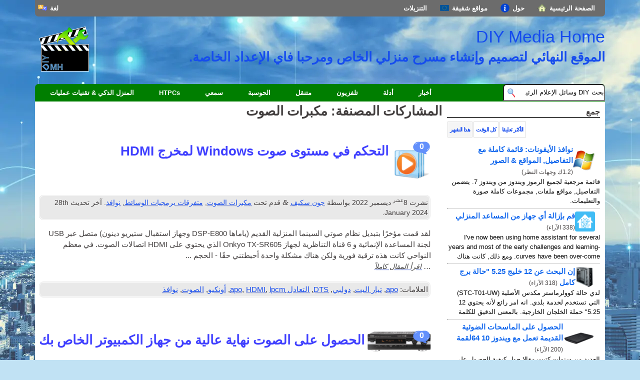

--- FILE ---
content_type: text/html; charset=UTF-8
request_url: https://diymediahome.org/audio/amplifiers/?lang=ar
body_size: 12472
content:
<!doctype html><html lang="ar" dir="rtl"><head><meta charset="utf-8"><meta name="viewport" content="width=device-width, initial-scale=1.0"><link rel="alternate" href="https://diymediahome.org/" hreflang="ar"><title>Amplifiers Archives - DIY Media Home</title><meta name='robots' content='index, follow, max-snippet:-1, max-image-preview:large, max-video-preview:-1'><link rel="canonical" href="https://diymediahome.org/audio/amplifiers/?lang=ar"><meta property="og:locale" content="ar_AR"><meta property="og:type" content="مقالة - سلعة"><meta property="og:title" content="Amplifiers Archives - DIY Media Home"><meta property="og:url" content="https://diymediahome.org/audio/amplifiers/"><meta property="og:site_name" content="DIY Media Home"><meta name="twitter:card" content="summary_large_image"><script type="application/ld+json" class="yoast-schema-graph">{"@context":"https://schema.org","@graph":[{"@type":"CollectionPage","@id":"https://diymediahome.org/audio/amplifiers/","url":"https://diymediahome.org/audio/amplifiers/","name":"Amplifiers Archives - DIY Media Home","isPartOf":{"@id":"https://diymediahome.org/#website"},"primaryImageOfPage":{"@id":"https://diymediahome.org/audio/amplifiers/#primaryimage"},"image":{"@id":"https://diymediahome.org/audio/amplifiers/#primaryimage"},"thumbnailUrl":"https://diymediahome.org/wp-content/uploads/Windows_Media_Player_logo.png","breadcrumb":{"@id":"https://diymediahome.org/audio/amplifiers/#breadcrumb"},"inLanguage":"ar"},{"@type":"ImageObject","inLanguage":"ar","@id":"https://diymediahome.org/audio/amplifiers/#primaryimage","url":"https://diymediahome.org/wp-content/uploads/Windows_Media_Player_logo.png","contentUrl":"https://diymediahome.org/wp-content/uploads/Windows_Media_Player_logo.png","width":256,"height":256,"caption":"Windows Media Player Logo"},{"@type":"BreadcrumbList","@id":"https://diymediahome.org/audio/amplifiers/#breadcrumb","itemListElement":[{"@type":"ListItem","position":1,"name":"Home","item":"https://diymediahome.org/"},{"@type":"ListItem","position":2,"name":"Audio","item":"https://diymediahome.org/audio/"},{"@type":"ListItem","position":3,"name":"Amplifiers"}]},{"@type":"WebSite","@id":"https://diymediahome.org/#website","url":"https://diymediahome.org/","name":"DIY Media Home","description":"The ultimate site for designing and creating your own Home Theatre and Hi-Fi setup.","publisher":{"@id":"https://diymediahome.org/#organization"},"potentialAction":[{"@type":"SearchAction","target":{"@type":"EntryPoint","urlTemplate":"https://diymediahome.org/?s={search_term_string}"},"query-input":{"@type":"PropertyValueSpecification","valueRequired":true,"valueName":"search_term_string"}}],"inLanguage":"ar"},{"@type":"Organization","@id":"https://diymediahome.org/#organization","name":"DIY Media Home","url":"https://diymediahome.org/","logo":{"@type":"ImageObject","inLanguage":"ar","@id":"https://diymediahome.org/#/schema/logo/image/","url":"https://diymediahome.org/wp-content/uploads/diymh-logo.svg","contentUrl":"https://diymediahome.org/wp-content/uploads/diymh-logo.svg","width":512,"height":512,"caption":"DIY Media Home"},"image":{"@id":"https://diymediahome.org/#/schema/logo/image/"}}]}</script><link rel='dns-prefetch' href='//www.google.com'><script id="wpp-js" src="https://diymediahome.org/wp-content/plugins/wordpress-popular-posts/assets/js/wpp.min.js?ver=7.3.6" data-sampling="0" data-sampling-rate="100" data-api-url="https://diymediahome.org/mybrand-api/wordpress-popular-posts" data-post-id="0" data-token="4ba2e6914d" data-lang="0" data-debug="0"></script><style id='wp-img-auto-sizes-contain-inline-css'>img:is([sizes=auto i],[sizes^="auto," i]){contain-intrinsic-size:3000px 1500px}</style><link rel='stylesheet' id='bones-smallstyles-css' href='https://diymediahome.org/wp-content/themes/skin_on_bones/library/css/above-fold.css' media='all'><link rel='preload' as='style' onload='this.onload="null";this.rel="stylesheet";this.media="all"' id='bones-morestyle-css' href='https://diymediahome.org/wp-content/themes/skin_on_bones/library/css/more-style.css' media='all'><script src="https://www.google.com/recaptcha/api.js" id="grecaptcha-js"></script><script src="https://diymediahome.org/wp-content/themes/skin_on_bones/library/js/bones-scripts.js" id="bones-js-js" defer data-wp-strategy="defer"></script><link rel="alternate" hreflang="en" href="https://diymediahome.org/audio/amplifiers/"/><link rel="alternate" hreflang="ar" href="https://diymediahome.org/audio/amplifiers/?lang=ar"/><meta name="generator" content="speculation-rules 1.6.0"><link rel="icon" href="https://diymediahome.org/wp-content/uploads/diymh-logo.svg" sizes="32x32"><link rel="icon" href="https://diymediahome.org/wp-content/uploads/diymh-logo.svg" sizes="192x192"><link rel="apple-touch-icon" href="https://diymediahome.org/wp-content/uploads/diymh-logo.svg"><meta name="msapplication-TileImage" content="https://diymediahome.org/wp-content/uploads/diymh-logo.svg"><link rel="icon" href="https://diymediahome.org/logo.svg"><style id='global-styles-inline-css'>:root{--wp--preset--aspect-ratio--square:1;--wp--preset--aspect-ratio--4-3:4/3;--wp--preset--aspect-ratio--3-4:3/4;--wp--preset--aspect-ratio--3-2:3/2;--wp--preset--aspect-ratio--2-3:2/3;--wp--preset--aspect-ratio--16-9:16/9;--wp--preset--aspect-ratio--9-16:9/16;--wp--preset--color--black:#000000;--wp--preset--color--cyan-bluish-gray:#abb8c3;--wp--preset--color--white:#ffffff;--wp--preset--color--pale-pink:#f78da7;--wp--preset--color--vivid-red:#cf2e2e;--wp--preset--color--luminous-vivid-orange:#ff6900;--wp--preset--color--luminous-vivid-amber:#fcb900;--wp--preset--color--light-green-cyan:#7bdcb5;--wp--preset--color--vivid-green-cyan:#00d084;--wp--preset--color--pale-cyan-blue:#8ed1fc;--wp--preset--color--vivid-cyan-blue:#0693e3;--wp--preset--color--vivid-purple:#9b51e0;--wp--preset--gradient--vivid-cyan-blue-to-vivid-purple:linear-gradient(135deg,rgb(6,147,227) 0%,rgb(155,81,224) 100%);--wp--preset--gradient--light-green-cyan-to-vivid-green-cyan:linear-gradient(135deg,rgb(122,220,180) 0%,rgb(0,208,130) 100%);--wp--preset--gradient--luminous-vivid-amber-to-luminous-vivid-orange:linear-gradient(135deg,rgb(252,185,0) 0%,rgb(255,105,0) 100%);--wp--preset--gradient--luminous-vivid-orange-to-vivid-red:linear-gradient(135deg,rgb(255,105,0) 0%,rgb(207,46,46) 100%);--wp--preset--gradient--very-light-gray-to-cyan-bluish-gray:linear-gradient(135deg,rgb(238,238,238) 0%,rgb(169,184,195) 100%);--wp--preset--gradient--cool-to-warm-spectrum:linear-gradient(135deg,rgb(74,234,220) 0%,rgb(151,120,209) 20%,rgb(207,42,186) 40%,rgb(238,44,130) 60%,rgb(251,105,98) 80%,rgb(254,248,76) 100%);--wp--preset--gradient--blush-light-purple:linear-gradient(135deg,rgb(255,206,236) 0%,rgb(152,150,240) 100%);--wp--preset--gradient--blush-bordeaux:linear-gradient(135deg,rgb(254,205,165) 0%,rgb(254,45,45) 50%,rgb(107,0,62) 100%);--wp--preset--gradient--luminous-dusk:linear-gradient(135deg,rgb(255,203,112) 0%,rgb(199,81,192) 50%,rgb(65,88,208) 100%);--wp--preset--gradient--pale-ocean:linear-gradient(135deg,rgb(255,245,203) 0%,rgb(182,227,212) 50%,rgb(51,167,181) 100%);--wp--preset--gradient--electric-grass:linear-gradient(135deg,rgb(202,248,128) 0%,rgb(113,206,126) 100%);--wp--preset--gradient--midnight:linear-gradient(135deg,rgb(2,3,129) 0%,rgb(40,116,252) 100%);--wp--preset--font-size--small:13px;--wp--preset--font-size--medium:20px;--wp--preset--font-size--large:36px;--wp--preset--font-size--x-large:42px;--wp--preset--spacing--20:0.44rem;--wp--preset--spacing--30:0.67rem;--wp--preset--spacing--40:1rem;--wp--preset--spacing--50:1.5rem;--wp--preset--spacing--60:2.25rem;--wp--preset--spacing--70:3.38rem;--wp--preset--spacing--80:5.06rem;--wp--preset--shadow--natural:6px 6px 9px rgba(0,0,0,0.2);--wp--preset--shadow--deep:12px 12px 50px rgba(0,0,0,0.4);--wp--preset--shadow--sharp:6px 6px 0px rgba(0,0,0,0.2);--wp--preset--shadow--outlined:6px 6px 0px -3px rgb(255,255,255),6px 6px rgb(0,0,0);--wp--preset--shadow--crisp:6px 6px 0px rgb(0,0,0)}:where(.is-layout-flex){gap:0.5em}:where(.is-layout-grid){gap:0.5em}body .is-layout-flex{display:flex}.is-layout-flex{flex-wrap:wrap;align-items:center}.is-layout-flex >:is(*,div){margin:0}body .is-layout-grid{display:grid}.is-layout-grid >:is(*,div){margin:0}:where(.wp-block-columns.is-layout-flex){gap:2em}:where(.wp-block-columns.is-layout-grid){gap:2em}:where(.wp-block-post-template.is-layout-flex){gap:1.25em}:where(.wp-block-post-template.is-layout-grid){gap:1.25em}.has-black-color{color:var(--wp--preset--color--black) !important}.has-cyan-bluish-gray-color{color:var(--wp--preset--color--cyan-bluish-gray) !important}.has-white-color{color:var(--wp--preset--color--white) !important}.has-pale-pink-color{color:var(--wp--preset--color--pale-pink) !important}.has-vivid-red-color{color:var(--wp--preset--color--vivid-red) !important}.has-luminous-vivid-orange-color{color:var(--wp--preset--color--luminous-vivid-orange) !important}.has-luminous-vivid-amber-color{color:var(--wp--preset--color--luminous-vivid-amber) !important}.has-light-green-cyan-color{color:var(--wp--preset--color--light-green-cyan) !important}.has-vivid-green-cyan-color{color:var(--wp--preset--color--vivid-green-cyan) !important}.has-pale-cyan-blue-color{color:var(--wp--preset--color--pale-cyan-blue) !important}.has-vivid-cyan-blue-color{color:var(--wp--preset--color--vivid-cyan-blue) !important}.has-vivid-purple-color{color:var(--wp--preset--color--vivid-purple) !important}.has-black-background-color{background-color:var(--wp--preset--color--black) !important}.has-cyan-bluish-gray-background-color{background-color:var(--wp--preset--color--cyan-bluish-gray) !important}.has-white-background-color{background-color:var(--wp--preset--color--white) !important}.has-pale-pink-background-color{background-color:var(--wp--preset--color--pale-pink) !important}.has-vivid-red-background-color{background-color:var(--wp--preset--color--vivid-red) !important}.has-luminous-vivid-orange-background-color{background-color:var(--wp--preset--color--luminous-vivid-orange) !important}.has-luminous-vivid-amber-background-color{background-color:var(--wp--preset--color--luminous-vivid-amber) !important}.has-light-green-cyan-background-color{background-color:var(--wp--preset--color--light-green-cyan) !important}.has-vivid-green-cyan-background-color{background-color:var(--wp--preset--color--vivid-green-cyan) !important}.has-pale-cyan-blue-background-color{background-color:var(--wp--preset--color--pale-cyan-blue) !important}.has-vivid-cyan-blue-background-color{background-color:var(--wp--preset--color--vivid-cyan-blue) !important}.has-vivid-purple-background-color{background-color:var(--wp--preset--color--vivid-purple) !important}.has-black-border-color{border-color:var(--wp--preset--color--black) !important}.has-cyan-bluish-gray-border-color{border-color:var(--wp--preset--color--cyan-bluish-gray) !important}.has-white-border-color{border-color:var(--wp--preset--color--white) !important}.has-pale-pink-border-color{border-color:var(--wp--preset--color--pale-pink) !important}.has-vivid-red-border-color{border-color:var(--wp--preset--color--vivid-red) !important}.has-luminous-vivid-orange-border-color{border-color:var(--wp--preset--color--luminous-vivid-orange) !important}.has-luminous-vivid-amber-border-color{border-color:var(--wp--preset--color--luminous-vivid-amber) !important}.has-light-green-cyan-border-color{border-color:var(--wp--preset--color--light-green-cyan) !important}.has-vivid-green-cyan-border-color{border-color:var(--wp--preset--color--vivid-green-cyan) !important}.has-pale-cyan-blue-border-color{border-color:var(--wp--preset--color--pale-cyan-blue) !important}.has-vivid-cyan-blue-border-color{border-color:var(--wp--preset--color--vivid-cyan-blue) !important}.has-vivid-purple-border-color{border-color:var(--wp--preset--color--vivid-purple) !important}.has-vivid-cyan-blue-to-vivid-purple-gradient-background{background:var(--wp--preset--gradient--vivid-cyan-blue-to-vivid-purple) !important}.has-light-green-cyan-to-vivid-green-cyan-gradient-background{background:var(--wp--preset--gradient--light-green-cyan-to-vivid-green-cyan) !important}.has-luminous-vivid-amber-to-luminous-vivid-orange-gradient-background{background:var(--wp--preset--gradient--luminous-vivid-amber-to-luminous-vivid-orange) !important}.has-luminous-vivid-orange-to-vivid-red-gradient-background{background:var(--wp--preset--gradient--luminous-vivid-orange-to-vivid-red) !important}.has-very-light-gray-to-cyan-bluish-gray-gradient-background{background:var(--wp--preset--gradient--very-light-gray-to-cyan-bluish-gray) !important}.has-cool-to-warm-spectrum-gradient-background{background:var(--wp--preset--gradient--cool-to-warm-spectrum) !important}.has-blush-light-purple-gradient-background{background:var(--wp--preset--gradient--blush-light-purple) !important}.has-blush-bordeaux-gradient-background{background:var(--wp--preset--gradient--blush-bordeaux) !important}.has-luminous-dusk-gradient-background{background:var(--wp--preset--gradient--luminous-dusk) !important}.has-pale-ocean-gradient-background{background:var(--wp--preset--gradient--pale-ocean) !important}.has-electric-grass-gradient-background{background:var(--wp--preset--gradient--electric-grass) !important}.has-midnight-gradient-background{background:var(--wp--preset--gradient--midnight) !important}.has-small-font-size{font-size:var(--wp--preset--font-size--small) !important}.has-medium-font-size{font-size:var(--wp--preset--font-size--medium) !important}.has-large-font-size{font-size:var(--wp--preset--font-size--large) !important}.has-x-large-font-size{font-size:var(--wp--preset--font-size--x-large) !important}</style>
<meta name="translation-stats" content='{"total_phrases":334,"translated_phrases":301,"human_translated_phrases":null,"hidden_phrases":27,"hidden_translated_phrases":25,"hidden_translateable_phrases":1,"meta_phrases":37,"meta_translated_phrases":17,"time":null}'/></head><body class="rtl archive category category-amplifiers category-252 wp-theme-skin_on_bones" itemscope itemtype="http://schema.org/WebPage"><div id="bg-container"><img src="/images/bg-768x480.jpg" aria-hidden="true" alt="خلفية" decoding="async" loading="lazy" srcset="/images/bg-768x480.jpg 768w, /images/bg-1024x640.jpg 1024w, /images/bg-1152x720.jpg 1152w, /images/bg-1280x800.jpg 1280w, /images/bg-1366x854.jpg 1366w, /images/bg-1440x900.jpg 1440w, /images/bg-1536x960.jpg 1536w, /images/bg-1600x1000.jpg 1600w, /images/bg-1920x1200.jpg 1920w, /images/bg-2304x1440.jpg 2304w, /images/bg-2560x1600.jpg 2560w, /images/bg-3840x2400.jpg 3840w" sizes="100vw"></div><div id="container"><header class="header" itemscope itemtype="http://schema.org/WPHeader"><div id="inner-header" class="wrap cf"><nav id="top-menu" itemscope itemtype="http://schema.org/SiteNavigationElement"><ul id="menu-primary-nav" class="nav top-nav cf"><li id="menu-item-2302" class="m-home right menu-item menu-item-type-custom menu-item-object-custom menu-item-home menu-item-2302 mi-home"><a href="https://diymediahome.org/?lang=ar">الصفحة الرئيسية</a></li><li id="menu-item-3324" class="m-about right menu-item menu-item-type-custom menu-item-object-custom menu-item-has-children menu-item-3324 mi-about"><span class="menu-no-link">حول</span><ul class="sub-menu"><li id="menu-item-2303" class="ml-subabout menu-item menu-item-type-post_type menu-item-object-page menu-item-2303 mi-about-diymediahome"><a href="https://diymediahome.org/about/?lang=ar">حول DIYMediaHome</a></li><li id="menu-item-2994" class="m-contact menu-item menu-item-type-post_type menu-item-object-page menu-item-2994 mi-contact-us"><a href="https://diymediahome.org/about/contact/?lang=ar">الاتصال بنا</a></li><li id="menu-item-2996" class="m-copy menu-item menu-item-type-post_type menu-item-object-page menu-item-2996 mi-copyright-policy"><a href="https://diymediahome.org/about/copyright/?lang=ar">سياسة حقوق النشر</a></li><li id="menu-item-4668" class="menu-item menu-item-type-post_type menu-item-object-page menu-item-privacy-policy menu-item-4668 mi-privacy-policy"><a rel="privacy-policy" href="https://diymediahome.org/about/privacy/?lang=ar">سياسة الخصوصية</a></li><li id="menu-item-2993" class="m-blogroll menu-item menu-item-type-post_type menu-item-object-page menu-item-2993 mi-blogroll-sites-wevisit"><a href="https://diymediahome.org/about/blogroll-sites-we-visit/?lang=ar">المدونات: مواقع نزور</a></li><li id="menu-item-2998" class="m-updates menu-item menu-item-type-post_type menu-item-object-page menu-item-2998 mi-site-updates-log"><a href="https://diymediahome.org/about/site-updates-log/?lang=ar">موقع تحديثات دخول</a></li></ul></li><li id="menu-item-3928" class="right menu-item menu-item-type-custom menu-item-object-custom menu-item-has-children menu-item-3928 mi-sister-sites"><span class="menu-no-link">مواقع شقيقة</span><ul class="sub-menu"><li id="menu-item-3929" class="menu-item menu-item-type-custom menu-item-object-custom menu-item-3929 mi-jonscaife-com"><a href="https://jonscaife.com">JonScaife.com</a></li><li id="menu-item-3930" class="menu-item menu-item-type-custom menu-item-object-custom menu-item-3930 mi-open-sauce-recipes"><a href="https://open-sauce-recipes.co.uk">وصفات صلصة المفتوحة</a></li><li id="menu-item-3931" class="menu-item menu-item-type-custom menu-item-object-custom menu-item-3931 mi-adore-cricket"><a href="https://adorecricket.com">أعشق كريكيت</a></li><li id="menu-item-4348" class="menu-item menu-item-type-custom menu-item-object-custom menu-item-4348 mi-love-crete"><a href="https://lovecrete.org">الحب كريت</a></li></ul></li><li id="menu-item-2304" class="m-download right menu-item menu-item-type-post_type menu-item-object-page menu-item-2304 mi-downloads"><a href="https://diymediahome.org/downloads/?lang=ar">التنزيلات</a></li><li id="menu-item-3683" class="m-lang menu-item menu-item-type-custom menu-item-object-custom menu-item-has-children menu-item-3683 mi-language"><span class="menu-no-link">لغة</span><ul class="sub-menu"><li id="menu-item-3685" class="m-l-en no_translate menu-item menu-item-type-custom menu-item-object-custom menu-item-3685 mi-english"><a rel="alternate" href="?">English</a></li><li id="menu-item-3684" class="m-l-es no_translate menu-item menu-item-type-custom menu-item-object-custom menu-item-3684 mi-espa%c3%b1ol"><a rel="alternate" href="?lang=es">Español</a></li><li id="menu-item-3686" class="m-l-fr no_translate menu-item menu-item-type-custom menu-item-object-custom menu-item-3686 mi-fran%c3%a7ais"><a rel="alternate" href="?lang=fr">Français</a></li><li id="menu-item-3690" class="m-l-zh no_translate menu-item menu-item-type-custom menu-item-object-custom menu-item-3690 mi-%e4%b8%ad%e6%96%87%e7%ae%80%e4%bd%93"><a rel="alternate" href="?lang=zh" title="simplified chinese">中文(简体)</a></li><li id="menu-item-3689" class="m-l-hi no_translate menu-item menu-item-type-custom menu-item-object-custom menu-item-3689 mi-%e0%a4%b9%e0%a4%bf%e0%a4%a8%e0%a5%8d%e0%a4%a6%e0%a5%80-%e0%a4%b9%e0%a4%bf%e0%a4%82%e0%a4%a6%e0%a5%80"><a rel="alternate" href="?lang=hi" title="hindi">हिन्दी; हिंदी</a></li><li id="menu-item-3693" class="m-l-ar no_translate menu-item menu-item-type-custom menu-item-object-custom menu-item-3693 mi-%d8%a7%d9%84%d8%b9%d8%b1%d8%a8%d9%8a%d8%a9"><a rel="alternate" href="?lang=ar" title="arabic">العربية</a></li><li id="menu-item-3694" class="m-l-bn no_translate menu-item menu-item-type-custom menu-item-object-custom menu-item-3694 mi-%e0%a6%ac%e0%a6%be%e0%a6%82%e0%a6%b2%e0%a6%be"><a rel="alternate" href="?lang=bn" title="bengali">বাংলা</a></li><li id="menu-item-3688" class="m-l-ja no_translate menu-item menu-item-type-custom menu-item-object-custom menu-item-3688 mi-%e6%97%a5%e6%9c%ac%e8%aa%9e"><a rel="alternate" href="?lang=ja" title="japanese">日本語</a></li><li id="menu-item-3695" class="m-l-pt no_translate menu-item menu-item-type-custom menu-item-object-custom menu-item-3695 mi-portugu%c3%aas"><a rel="alternate" href="?lang=pt">Português</a></li><li id="menu-item-3692" class="m-l-de no_translate menu-item menu-item-type-custom menu-item-object-custom menu-item-3692 mi-deutsch"><a rel="alternate" href="?lang=de">Deutsch</a></li><li id="menu-item-3691" class="m-l-it no_translate menu-item menu-item-type-custom menu-item-object-custom menu-item-3691 mi-italiano"><a rel="alternate" href="?lang=it">Italiano</a></li><li id="menu-item-3696" class="m-l-ur no_translate menu-item menu-item-type-custom menu-item-object-custom menu-item-3696 mi-%d8%a7%d8%b1%d8%af%d9%88"><a rel="alternate" href="?lang=ur">اردو</a></li><li id="menu-item-4652" class="no_translate m-l-nl menu-item menu-item-type-custom menu-item-object-custom menu-item-4652 mi-nederlands"><a rel="alternate" href="?lang=nl">Nederlands</a></li><li id="menu-item-4653" class="no_translate m-l-el menu-item menu-item-type-custom menu-item-object-custom menu-item-4653 mi-%ce%b5%ce%bb%ce%bb%ce%b7%ce%bd%ce%b9%ce%ba%ce%ac"><a rel="alternate" href="?lang-el" title="Greek">Ελληνικά</a></li><li id="menu-item-4654" class="no_translate m-l-tk menu-item menu-item-type-custom menu-item-object-custom menu-item-4654 mi-t%c3%bcrk%c3%a7e"><a rel="alternate" href="?lang=tr">Türkçe</a></li><li id="menu-item-3687" class="m-l-ru no_translate menu-item menu-item-type-custom menu-item-object-custom menu-item-3687 mi-%d1%80%d1%83%d1%81%d1%81%d0%ba%d0%b8%d0%b9"><a rel="alternate" href="?lang=ru">Русский</a></li></ul></li></ul></nav><p id="logoimage"><img src="https://diymediahome.org/logo.svg" alt="DIY وسائل الإعلام الرئيسية الشعار" width="100" height="100"></p><p id="logo" class="h1"><a href="https://diymediahome.org?lang=ar" rel="nofollow">DIY Media Home</a></p><p id="logodesc" class="h2"><a href="https://diymediahome.org?lang=ar" rel="nofollow">الموقع النهائي لتصميم وإنشاء مسرح منزلي الخاص ومرحبا فاي الإعداد الخاصة.</a></p><nav id="nav-menu" itemscope itemtype="http://schema.org/SiteNavigationElement"><ul id="menu-categories" class="nav cat-nav cf"><li id="menu-item-3866" class="m-smart menu-item menu-item-type-taxonomy menu-item-object-category menu-item-3866 mi-smarthome-iot"><a href="https://diymediahome.org/smarthome-iot/?lang=ar">المنزل الذكي &amp;&nbsp;تقنيات عمليات</a></li><li id="menu-item-2638" class="m-htpcs menu-item menu-item-type-custom menu-item-object-custom menu-item-has-children menu-item-2638 mi-htpcs"><span class="menu-no-link">HTPCs</span><ul class="sub-menu"><li id="menu-item-2320" class="m-wmc menu-item menu-item-type-taxonomy menu-item-object-category menu-item-2320 mi-windows-media-center"><a href="https://diymediahome.org/pcs/windows-media-center/?lang=ar">ويندوز ميديا ​​سنتر</a></li><li id="menu-item-2318" class="m-htpch menu-item menu-item-type-taxonomy menu-item-object-category menu-item-2318 mi-media-pc-hardware"><a href="https://diymediahome.org/pcs/media-pc-hardware/?lang=ar">وسائل الإعلام PC الأجهزة</a></li><li id="menu-item-2317" class="m-mb menu-item menu-item-type-taxonomy menu-item-object-category menu-item-2317 mi-media-browser"><a href="https://diymediahome.org/pcs/media-browser-plugin/?lang=ar">متصفح وسائل الإعلام</a></li><li id="menu-item-2316" class="m-codecs menu-item menu-item-type-taxonomy menu-item-object-category menu-item-2316 mi-codecs"><a href="https://diymediahome.org/pcs/codecs/?lang=ar">الترميز</a></li><li id="menu-item-2319" class="m-miscmedsoft menu-item menu-item-type-taxonomy menu-item-object-category menu-item-2319 mi-misc-media-software"><a href="https://diymediahome.org/pcs/misc-media-software/?lang=ar">متفرقات برمجيات الوسائط</a></li></ul></li><li id="menu-item-2639" class="m-audio menu-item menu-item-type-custom menu-item-object-custom current-menu-ancestor current-menu-parent menu-item-has-children menu-item-2639 mi-audio"><span class="menu-no-link">سمعي</span><ul class="sub-menu"><li id="menu-item-2323" class="m-cdp menu-item menu-item-type-taxonomy menu-item-object-category menu-item-2323 mi-cd-players-dacs"><a href="https://diymediahome.org/audio/cd-players-dacs/?lang=ar">مشغلات أقراص مدمجة &amp;&nbsp;DACS</a></li><li id="menu-item-2325" class="m-nmp menu-item menu-item-type-taxonomy menu-item-object-category menu-item-2325 mi-network-media-players"><a href="https://diymediahome.org/audio/network-media-players/?lang=ar">وسائل الإعلام شبكة لاعبين</a></li><li id="menu-item-2322" class="m-amps menu-item menu-item-type-taxonomy menu-item-object-category current-menu-item menu-item-2322 mi-amplifiers"><a href="https://diymediahome.org/audio/amplifiers/?lang=ar" aria-current="page">مكبرات الصوت</a></li><li id="menu-item-2326" class="m-speak menu-item menu-item-type-taxonomy menu-item-object-category menu-item-2326 mi-speakers"><a href="https://diymediahome.org/audio/speakers/?lang=ar">مكبرات الصوت</a></li><li id="menu-item-2324" class="m-miscaud menu-item menu-item-type-taxonomy menu-item-object-category menu-item-2324 mi-misc-audio"><a href="https://diymediahome.org/audio/misc-audio/?lang=ar">متفرقات الصوت</a></li></ul></li><li id="menu-item-2641" class="m-comp menu-item menu-item-type-custom menu-item-object-custom menu-item-has-children menu-item-2641 mi-computing"><span class="menu-no-link">الحوسبة</span><ul class="sub-menu"><li id="menu-item-2332" class="m-win menu-item menu-item-type-taxonomy menu-item-object-category menu-item-2332 mi-windows"><a href="https://diymediahome.org/computing/windows-computing/?lang=ar">نوافذ</a></li><li id="menu-item-2331" class="m-web menu-item menu-item-type-taxonomy menu-item-object-category menu-item-2331 mi-web-technologies"><a href="https://diymediahome.org/computing/web-technologies/?lang=ar">تقنيات الويب</a></li><li id="menu-item-2330" class="m-store menu-item menu-item-type-taxonomy menu-item-object-category menu-item-2330 mi-storage"><a href="https://diymediahome.org/computing/storage/?lang=ar">تخزين</a></li><li id="menu-item-3479" class="m-wp menu-item menu-item-type-custom menu-item-object-custom menu-item-has-children menu-item-3479 mi-wordpress"><span class="menu-no-link">وورد</span><ul class="sub-menu"><li id="menu-item-3476" class="m-wp-p menu-item menu-item-type-taxonomy menu-item-object-category menu-item-3476 mi-wordpress-articles"><a href="https://diymediahome.org/computing/wordpress-computing/?lang=ar">مقالات وورد</a></li><li id="menu-item-3478" class="m-wp-g menu-item menu-item-type-post_type menu-item-object-page menu-item-3478 mi-the-wordpress-guide"><a href="https://diymediahome.org/the_wordpress_guide/?lang=ar">دليل وورد</a></li><li id="menu-item-3477" class="m-wp-osr menu-item menu-item-type-post_type menu-item-object-page menu-item-3477 mi-open-sauce-recipes-plugin-support"><a href="https://diymediahome.org/open-sauce-recipes-plugin-support/?lang=ar">مفتوحة صلصة الدعم وصفات المساعد</a></li></ul></li><li id="menu-item-2328" class="m-mischard menu-item menu-item-type-taxonomy menu-item-object-category menu-item-2328 mi-misc-hardware"><a href="https://diymediahome.org/computing/misc-hardware/?lang=ar">متفرقات الأجهزة</a></li><li id="menu-item-2329" class="m-miscsoft menu-item menu-item-type-taxonomy menu-item-object-category menu-item-2329 mi-misc-software"><a href="https://diymediahome.org/computing/misc-software/?lang=ar">متفرقات البرمجيات</a></li></ul></li><li id="menu-item-2642" class="m-mob menu-item menu-item-type-custom menu-item-object-custom menu-item-has-children menu-item-2642 mi-mobile"><span class="menu-no-link">متنقل</span><ul class="sub-menu"><li id="menu-item-2334" class="m-android menu-item menu-item-type-taxonomy menu-item-object-category menu-item-2334 mi-android"><a href="https://diymediahome.org/mobile/android-mobile/?lang=ar">الروبوت</a></li><li id="menu-item-2335" class="m-miscmob menu-item menu-item-type-taxonomy menu-item-object-category menu-item-2335 mi-misc-mobile"><a href="https://diymediahome.org/mobile/misc-mobile/?lang=ar">منوعات الجوال</a></li></ul></li><li id="menu-item-2640" class="m-tv menu-item menu-item-type-custom menu-item-object-custom menu-item-has-children menu-item-2640 mi-tv"><span class="menu-no-link">تلفزيون</span><ul class="sub-menu"><li id="menu-item-2338" class="m-freesat menu-item menu-item-type-taxonomy menu-item-object-category menu-item-2338 mi-freesat"><a href="https://diymediahome.org/tv/freesat-tv/?lang=ar">انمي</a></li><li id="menu-item-2339" class="m-freeview menu-item menu-item-type-taxonomy menu-item-object-category menu-item-2339 mi-freeview"><a href="https://diymediahome.org/tv/freeview-tv/?lang=ar">إكسس</a></li><li id="menu-item-2337" class="m-display menu-item menu-item-type-taxonomy menu-item-object-category menu-item-2337 mi-displays"><a href="https://diymediahome.org/tv/displays/?lang=ar">يعرض</a></li><li id="menu-item-2340" class="m-misctv menu-item menu-item-type-taxonomy menu-item-object-category menu-item-2340 mi-misc-tv"><a href="https://diymediahome.org/tv/misc-tv/?lang=ar">متفرقات TV</a></li></ul></li><li id="menu-item-2342" class="m-guides menu-item menu-item-type-custom menu-item-object-custom menu-item-has-children menu-item-2342 mi-guides"><span class="menu-no-link">أدلة</span><ul class="sub-menu"><li id="menu-item-2345" class="m-btg menu-item menu-item-type-post_type menu-item-object-page menu-item-2345 mi-the-bluetooth-guide"><a href="https://diymediahome.org/bluetooth/?lang=ar">دليل بلوتوث</a></li><li id="menu-item-2344" class="m-ucg menu-item menu-item-type-post_type menu-item-object-page menu-item-2344 mi-the-ultimate-codecguide"><a href="https://diymediahome.org/codecs/?lang=ar">في نهاية المطاف دليل ترميز</a></li><li id="menu-item-2343" class="m-twg menu-item menu-item-type-post_type menu-item-object-page menu-item-2343 mi-the-wordpress-guide"><a href="https://diymediahome.org/the_wordpress_guide/?lang=ar">دليل وورد</a></li></ul></li><li id="menu-item-2341" class="m-news menu-item menu-item-type-taxonomy menu-item-object-category menu-item-2341 mi-news"><a href="https://diymediahome.org/news/?lang=ar">أخبار</a></li><li class="right"><form role="search" method="get" id="searchform" action="https://diymediahome.org/" ><input type="search" value="بحث DIY وسائل الإعلام الرئيسية" name="s" id="s" placeholder="Search DIY Media Home"><input type="submit" id="searchsubmit" value="&nbsp;" title="بحث"></form></li></ul></nav></div></header><div id="content"><div id="inner-content" class="wrap cf"><main id="main" class="m-all t-2of3 d-5of7 cf" itemscope itemprop="mainContentOfPage" itemtype="http://schema.org/Blog"><h1 class="archive-title h2"><span>المشاركات المصنفة:</span> مكبرات الصوت</h1><article id="post-4630" class="cf post-4630 post type-post status-publish format-standard has-post-thumbnail hentry category-amplifiers category-misc-media-software category-windows-computing tag-apo tag-bitstream tag-dolby tag-dts tag-equalizer-apo tag-hdmi tag-lpcm tag-onkyo tag-volume tag-windows"><meta itemprop="inLanguage" content="en-GB"><meta itemprop="isFamilyFriendly" content="حقيقية"><meta itemprop="url" content="https://diymediahome.org/windows-volume-control-of-hdmi-output/"><meta itemprop="publisher" content="DIY Media Home"><meta itemprop="copyrightYear" content="2024"><meta itemprop="image" content="https://diymediahome.org/wp-content/uploads/Windows_Media_Player_logo.png"><meta itemprop="thumbnailUrl" content="https://diymediahome.org/wp-content/uploads/Windows_Media_Player_logo-80x80.png"><meta itemprop="learningResourceType" content="tutorial"><meta itemprop="interactionCount" content="UserComments:0"><meta itemprop="wordCount" content="65"><meta itemprop="discussionUrl" content="https://diymediahome.org/windows-volume-control-of-hdmi-output/#respond"><header class="article-header entry-header"><h2 class="h2 entry-title"><a href="https://diymediahome.org/windows-volume-control-of-hdmi-output/?lang=ar#respond" class="comments" title="read comments">0</a><span class ="tr_" id="tr_11" data-source="" data-orig="read comments" data-hidden="y"></span><a href="https://diymediahome.org/windows-volume-control-of-hdmi-output/?lang=ar" class="post-thumb" title="التحكم في مستوى صوت Windows لمخرج HDMI"><img width="80" height="80" src="https://diymediahome.org/wp-content/uploads/Windows_Media_Player_logo-80x80.png" class="attachment-thumbnail size-thumbnail wp-post-image" alt="ويندوز ميديا ​​بلاير شعار" decoding="async" srcset="https://diymediahome.org/wp-content/uploads/Windows_Media_Player_logo-80x80.png 80w, https://diymediahome.org/wp-content/uploads/Windows_Media_Player_logo-40x40.png 40w, https://diymediahome.org/wp-content/uploads/Windows_Media_Player_logo-60x60.png 60w, https://diymediahome.org/wp-content/uploads/Windows_Media_Player_logo-120x120.png 120w, https://diymediahome.org/wp-content/uploads/Windows_Media_Player_logo-160x160.png 160w, https://diymediahome.org/wp-content/uploads/Windows_Media_Player_logo-240x240.png 240w, https://diymediahome.org/wp-content/uploads/Windows_Media_Player_logo-96x96.png 96w, https://diymediahome.org/wp-content/uploads/Windows_Media_Player_logo-128x128.png 128w, https://diymediahome.org/wp-content/uploads/Windows_Media_Player_logo-144x144.png 144w, https://diymediahome.org/wp-content/uploads/Windows_Media_Player_logo-192x192.png 192w, https://diymediahome.org/wp-content/uploads/Windows_Media_Player_logo-216x216.png 216w, https://diymediahome.org/wp-content/uploads/Windows_Media_Player_logo.png 256w" sizes="(max-width: 80px) 100vw, 80px"></a><a href="https://diymediahome.org/windows-volume-control-of-hdmi-output/?lang=ar" rel="bookmark" title="التحكم في مستوى صوت Windows لمخرج HDMI"><span itemprop="headline name"><span class="p-name entry-title">التحكم في مستوى صوت Windows لمخرج HDMI</span></span></a></h2><p class="byline entry-meta vcard">نشرت <time class="dt-published published" datetime="2022-12-08" itemProp="dateCreated datePublished">8<sup>عشر</sup> ديسمبر 2022</time> بواسطة <span class="p-author fn" itemProp="editor author creator copyrightHolder" itemscope itemtype="http://schema.org/Person"><span itemProp="name"><a href="https://diymediahome.org/author/jonscaife/?lang=ar" title="نشر بواسطة جون سكيف" rel="author">جون سكيف</a></span></span> <span class="amp">&amp;</span> قدم تحت <span class="p-category" itemProp="articleSection"><a href="https://diymediahome.org/audio/amplifiers/?lang=ar" rel="category tag">مكبرات الصوت</a>, <a href="https://diymediahome.org/pcs/misc-media-software/?lang=ar" rel="category tag">متفرقات برمجيات الوسائط</a>, <a href="https://diymediahome.org/computing/windows-computing/?lang=ar" rel="category tag">نوافذ</a></span>. آخر تحديث <time class="dt-updated updated" datetime="2024-01-28" itemProp="dateModified">28<span class ="tr_" id="tr_1" data-source="" data-orig="th January">th January</span> 2024</time>.</p></header><div class="entry-content cf"><p>لقد قمت مؤخرًا بتبديل نظام صوتي السينما المنزلية القديم (ياماها DSP-E800 وجهاز استقبال ستيريو دينون) متصل عبر <abbr title="الناقل التسلسلي العالمي">USB</abbr> <abbr title="الرقمية إلى تناظرية تحويل">لجنة المساعدة الإنمائية</abbr> و 6 قناة التناظرية لجهاز Onkyo TX-SR605 الذي يحتوي على <abbr title="واجهة الوسائط المتعددة عالية الوضوح">HDMI</abbr> اتصالات الصوت. في معظم النواحي كانت هذه ترقية فورية ولكن هناك مشكلة واحدة أحبطتني حقًا - الحجم ...<br>… <a class="more-link" href="https://diymediahome.org/windows-volume-control-of-hdmi-output/?lang=ar">اقرأ المقال كاملاً</a></p></div><footer class="article-footer cf"><p class="tags"><span class="tags-title">العلامات:</span><span itemProp="keywords"> <a href="https://diymediahome.org/tag/apo/?lang=ar" rel="tag">apo</a>, <a href="https://diymediahome.org/tag/bitstream/?lang=ar" rel="tag">تيار البت</a>, <a href="https://diymediahome.org/tag/dolby/?lang=ar" rel="tag">دولبي</a>, <a href="https://diymediahome.org/tag/dts/?lang=ar" rel="tag">DTS</a>, <a href="https://diymediahome.org/tag/equalizer-apo/?lang=ar" rel="tag">التعادل apo</a>, <a href="https://diymediahome.org/tag/hdmi/?lang=ar" rel="tag">HDMI</a>, <a href="https://diymediahome.org/tag/lpcm/?lang=ar" rel="tag">lpcm</a>, <a href="https://diymediahome.org/tag/onkyo/?lang=ar" rel="tag">أونكيو</a>, <a href="https://diymediahome.org/tag/volume/?lang=ar" rel="tag">الصوت</a>, <a href="https://diymediahome.org/tag/windows/?lang=ar" rel="tag">نوافذ</a></span></p></footer></article><article id="post-921" class="cf post-921 post type-post status-publish format-standard has-post-thumbnail hentry category-amplifiers tag-creative tag-dolby-digital tag-dvd tag-pc tag-soundcard tag-x-fi tag-yamaha"><meta itemprop="inLanguage" content="en-GB"><meta itemprop="isFamilyFriendly" content="حقيقية"><meta itemprop="url" content="https://diymediahome.org/highend-pc-sound/"><meta itemprop="publisher" content="DIY Media Home"><meta itemprop="copyrightYear" content="2012"><meta itemprop="image" content="https://diymediahome.org/wp-content/uploads/Yamaha_DSP-E800_logo.png"><meta itemprop="thumbnailUrl" content="https://diymediahome.org/wp-content/uploads/Yamaha_DSP-E800_logo-128x44.png"><meta itemprop="learningResourceType" content="tutorial"><meta itemprop="interactionCount" content="UserComments:0"><meta itemprop="wordCount" content="116"><meta itemprop="discussionUrl" content="https://diymediahome.org/highend-pc-sound/#respond"><header class="article-header entry-header"><h2 class="h2 entry-title"><a href="https://diymediahome.org/highend-pc-sound/?lang=ar#respond" class="comments" title="read comments">0</a><a href="https://diymediahome.org/highend-pc-sound/?lang=ar" class="post-thumb" title="الحصول على الصوت نهاية عالية من جهاز الكمبيوتر الخاص بك"><img width="128" height="44" src="https://diymediahome.org/wp-content/uploads/Yamaha_DSP-E800_logo-128x44.png" class="attachment-thumbnail size-thumbnail wp-post-image" alt="ياماها DSP-E800 شعار" decoding="async" srcset="https://diymediahome.org/wp-content/uploads/Yamaha_DSP-E800_logo-128x44.png 128w, https://diymediahome.org/wp-content/uploads/Yamaha_DSP-E800_logo-64x22.png 64w, https://diymediahome.org/wp-content/uploads/Yamaha_DSP-E800_logo-96x33.png 96w, https://diymediahome.org/wp-content/uploads/Yamaha_DSP-E800_logo-192x66.png 192w, https://diymediahome.org/wp-content/uploads/Yamaha_DSP-E800_logo-256x89.png 256w, https://diymediahome.org/wp-content/uploads/Yamaha_DSP-E800_logo-384x133.png 384w, https://diymediahome.org/wp-content/uploads/Yamaha_DSP-E800_logo-512x177.png 512w, https://diymediahome.org/wp-content/uploads/Yamaha_DSP-E800_logo-144x50.png 144w, https://diymediahome.org/wp-content/uploads/Yamaha_DSP-E800_logo-216x75.png 216w, https://diymediahome.org/wp-content/uploads/Yamaha_DSP-E800_logo-288x100.png 288w, https://diymediahome.org/wp-content/uploads/Yamaha_DSP-E800_logo-576x199.png 576w, https://diymediahome.org/wp-content/uploads/Yamaha_DSP-E800_logo.png 650w" sizes="(max-width: 128px) 100vw, 128px"></a><a href="https://diymediahome.org/highend-pc-sound/?lang=ar" rel="bookmark" title="الحصول على الصوت نهاية عالية من جهاز الكمبيوتر الخاص بك"><span itemprop="headline name"><span class="p-name entry-title">الحصول على الصوت نهاية عالية من جهاز الكمبيوتر الخاص بك</span></span></a></h2><p class="byline entry-meta vcard">نشرت <time class="dt-published published" datetime="2011-05-23" itemProp="dateCreated datePublished">23<sup>بحث وتطوير</sup> يمكن 2011</time> بواسطة <span class="p-author fn" itemProp="editor author creator copyrightHolder" itemscope itemtype="http://schema.org/Person"><span itemProp="name"><a href="https://diymediahome.org/author/simonty/?lang=ar" title="نشر بواسطة سيمون وين سميث" rel="author">سيمون وين سميث</a></span></span> <span class="amp">&amp;</span> قدم تحت <span class="p-category" itemProp="articleSection"><a href="https://diymediahome.org/audio/amplifiers/?lang=ar" rel="category tag">مكبرات الصوت</a></span>. آخر تحديث <time class="dt-updated updated" datetime="2012-01-24" itemProp="dateModified">24<span class ="tr_" id="tr_2" data-source="" data-orig="th January">th January</span> 2012</time>.</p></header><div class="entry-content cf"><p>لكثير من الناس, هناك أي صوت أو أي صوت, لا يأتي نوعية حقا في ذلك. وبالنسبة لآخرين, المواصفات وحقوق المفاخرة حكم: معدلات بت, ترددات أخذ العينات, عرض النطاق الترددي, التعامل مع السلطة. وبالنسبة للكثيرين مجموعة بسيطة من المتحدثين الكمبيوتر ستفعل لطيف جدا, خاصة إذا كان هناك 6 أو أكثر منهم (أكثر هو أفضل, حق?)&nbsp; ولكن ماذا تفعل إذا كنت تريد صوت رائع من جهاز الكمبيوتر الخاص بك?&nbsp; ماذا تفعل إذا كنت اوديوفيلي على الميزانية?&nbsp; ماذا لو كنت تلعب ألعاب وتريد تحيط الصوت ولكن تشغيل الموسيقى من خلال نفس النظام?&nbsp; هناك العديد من الخيارات، وهذا يمكن أن تحصل مكلفة للغاية ومعقدة, ولكن ليس من الضروري أن.</p><p>… <a class="more-link" href="https://diymediahome.org/highend-pc-sound/?lang=ar">اقرأ المقال كاملاً</a></p></div><footer class="article-footer cf"><p class="tags"><span class="tags-title">العلامات:</span><span itemProp="keywords"> <a href="https://diymediahome.org/tag/creative/?lang=ar" rel="tag">خلاق</a>, <a href="https://diymediahome.org/tag/dolby-digital/?lang=ar" rel="tag">دولبي ديجيتال</a>, <a href="https://diymediahome.org/tag/dvd/?lang=ar" rel="tag">دي في دي</a>, <a href="https://diymediahome.org/tag/pc/?lang=ar" rel="tag">PC</a>, <a href="https://diymediahome.org/tag/soundcard/?lang=ar" rel="tag">كارت الصوت</a>, <a href="https://diymediahome.org/tag/x-fi/?lang=ar" rel="tag">X-fi</a>, <a href="https://diymediahome.org/tag/yamaha/?lang=ar" rel="tag">ياماها</a></span></p></footer></article></main><div id="sidebar1" class="sidebar m-all t-1of3 d-2of7 last-col cf" role="complementary"><div id="custom_html-2" class="widget_text widget widget_custom_html"><h2 class="widgettitle">جمع</h2><div class="textwidget custom-html-widget"><p class="tab-buttons"><a id="widgetb1" href="#">هذا الشهر</a> <a id="widgetb2" href="#">كل الوقت</a> <a id="widgetb3" href="#">الأكثر تعليقا</a></p><div id="widget1"><ul class="wpp-list"><li><span class="wpp-head"><img width="400" height="360" src="https://diymediahome.org/wp-content/uploads/microsoft-windows-7-logo.svg" class="attachment-bones-thumb-40 size-bones-thumb-40 wp-post-image" alt="" decoding="async" loading="lazy"><span><a href="https://diymediahome.org/windows-icons-reference-list-with-details-locations-images/?lang=ar" class="wpp-post-title" target="_self">نوافذ الأيقونات: قائمة كاملة مع التفاصيل, المواقع &amp; الصور</a> <span class="wpp-stats">(<span class="wpp-views">1.2ك وجهات النظر</span>)</span></span></span><span class="wpp-excerpt">قائمة مرجعية لجميع الرموز ويندوز من ويندوز 7. يتضمن التفاصيل, مواقع ملفات, مجموعات كاملة صورة والتعليمات.</span></li><li><span class="wpp-head"><img width="500" height="500" src="https://diymediahome.org/wp-content/uploads/home-assistant-logo.svg" class="attachment-bones-thumb-40 size-bones-thumb-40 wp-post-image" alt="" decoding="async" loading="lazy"><span><a href="https://diymediahome.org/remove-any-device-from-home-assistant/?lang=ar" class="wpp-post-title" target="_self">قم بإزالة أي جهاز من المساعد المنزلي</a> <span class="wpp-stats">(<span class="wpp-views">338 الآراء</span>)</span></span></span><span class="wpp-excerpt"><span class ="tr_" id="tr_3" data-source="" data-orig="I've now been using home assistant for several years and most of the early challenges and learning-curves have been over-come">I've now been using home assistant for several years and most of the early challenges and learning-curves have been over-come</span>. ومع ذلك, كانت هناك مشكلة طويلة الأمد تمثل إحباطًا مستمرًا - إزالة القديم ...</span></li><li><span class="wpp-head"><img width="40" height="40" src="https://diymediahome.org/wp-content/uploads/coolermaster-stacker-server-tower-case-40x40.png" class="attachment-bones-thumb-40 size-bones-thumb-40 wp-post-image" alt="" decoding="async" loading="lazy" srcset="https://diymediahome.org/wp-content/uploads/coolermaster-stacker-server-tower-case-40x40.png 40w, https://diymediahome.org/wp-content/uploads/coolermaster-stacker-server-tower-case-80x80.png 80w, https://diymediahome.org/wp-content/uploads/coolermaster-stacker-server-tower-case-60x60.png 60w, https://diymediahome.org/wp-content/uploads/coolermaster-stacker-server-tower-case-120x120.png 120w, https://diymediahome.org/wp-content/uploads/coolermaster-stacker-server-tower-case-160x160.png 160w, https://diymediahome.org/wp-content/uploads/coolermaster-stacker-server-tower-case-240x240.png 240w, https://diymediahome.org/wp-content/uploads/coolermaster-stacker-server-tower-case-320x320.png 320w, https://diymediahome.org/wp-content/uploads/coolermaster-stacker-server-tower-case-96x96.png 96w, https://diymediahome.org/wp-content/uploads/coolermaster-stacker-server-tower-case-128x128.png 128w, https://diymediahome.org/wp-content/uploads/coolermaster-stacker-server-tower-case-144x144.png 144w, https://diymediahome.org/wp-content/uploads/coolermaster-stacker-server-tower-case-192x192.png 192w, https://diymediahome.org/wp-content/uploads/coolermaster-stacker-server-tower-case-216x216.png 216w, https://diymediahome.org/wp-content/uploads/coolermaster-stacker-server-tower-case-256x256.png 256w, https://diymediahome.org/wp-content/uploads/coolermaster-stacker-server-tower-case-288x288.png 288w, https://diymediahome.org/wp-content/uploads/coolermaster-stacker-server-tower-case-384x384.png 384w, https://diymediahome.org/wp-content/uploads/coolermaster-stacker-server-tower-case.png 400w" sizes="auto, (max-width: 40px) 100vw, 40px"><span><a href="https://diymediahome.org/the-search-for-a-12-bay-5-25-full-tower-case/?lang=ar" class="wpp-post-title" target="_self">إن البحث عن 12 خليج 5.25 &quot;حالة برج كامل</a> <span class="wpp-stats">(<span class="wpp-views">318 الآراء</span>)</span></span></span><span class="wpp-excerpt">لدي حالة كوولرماستر مكدس الأصلية (STC-T01-UW) التي تستخدم لخدمة بلدي. انه امر رائع لأنه يحتوي 12 5.25" حملة الخلجان الخارجية. بالمعنى الدقيق للكلمة لديها 11 صالحة للاستعمال كما 1 منهم ...</span></li><li><span class="wpp-head"><img width="64" height="29" src="https://diymediahome.org/wp-content/uploads/Canon_CanoScan_LIDE_Scanner-64x29.png" class="attachment-bones-thumb-40 size-bones-thumb-40 wp-post-image" alt="ماسح Canon CanoScan LIDE" decoding="async" loading="lazy" srcset="https://diymediahome.org/wp-content/uploads/Canon_CanoScan_LIDE_Scanner-64x29.png 64w, https://diymediahome.org/wp-content/uploads/Canon_CanoScan_LIDE_Scanner-128x57.png 128w, https://diymediahome.org/wp-content/uploads/Canon_CanoScan_LIDE_Scanner-96x43.png 96w, https://diymediahome.org/wp-content/uploads/Canon_CanoScan_LIDE_Scanner-192x86.png 192w, https://diymediahome.org/wp-content/uploads/Canon_CanoScan_LIDE_Scanner-256x115.png 256w, https://diymediahome.org/wp-content/uploads/Canon_CanoScan_LIDE_Scanner-384x172.png 384w, https://diymediahome.org/wp-content/uploads/Canon_CanoScan_LIDE_Scanner-512x230.png 512w, https://diymediahome.org/wp-content/uploads/Canon_CanoScan_LIDE_Scanner-144x65.png 144w, https://diymediahome.org/wp-content/uploads/Canon_CanoScan_LIDE_Scanner-216x97.png 216w, https://diymediahome.org/wp-content/uploads/Canon_CanoScan_LIDE_Scanner-288x129.png 288w, https://diymediahome.org/wp-content/uploads/Canon_CanoScan_LIDE_Scanner.png 550w" sizes="auto, (max-width: 64px) 100vw, 64px"><span><a href="https://diymediahome.org/getting-old-scanners-working-with-windows-10-64bit/?lang=ar" class="wpp-post-title" target="_self">الحصول على الماسحات الضوئية القديمة تعمل مع ويندوز 10 64لقمة</a> <span class="wpp-stats">(<span class="wpp-views">200 الآراء</span>)</span></span></span><span class="wpp-excerpt">العديد من سنوات كتبت مقالا حول كيفية الحصول على الماسحات الضوئية القديمة تعمل مع ويندوز 7 إلى x64. كنت مؤخرا ترقية جهاز الكمبيوتر متصلا الماسحات الضوئية إلى Windows 10 وواجه مع ...</span></li></ul></div><div id="widget2"><ul class="wpp-list"><li><span class="wpp-head"><img width="400" height="360" src="https://diymediahome.org/wp-content/uploads/microsoft-windows-7-logo.svg" class="attachment-bones-thumb-40 size-bones-thumb-40 wp-post-image" alt="" decoding="async" loading="lazy"><span><a href="https://diymediahome.org/windows-icons-reference-list-with-details-locations-images/?lang=ar" class="wpp-post-title" target="_self">نوافذ الأيقونات: قائمة كاملة مع التفاصيل, المواقع &amp; الصور</a> <span class="wpp-stats">(<span class="wpp-views">223.2ك وجهات النظر</span>)</span></span></span><span class="wpp-excerpt">قائمة مرجعية لجميع الرموز ويندوز من ويندوز 7. يتضمن التفاصيل, مواقع ملفات, مجموعات كاملة صورة والتعليمات.</span></li><li><span class="wpp-head"><img width="64" height="29" src="https://diymediahome.org/wp-content/uploads/Canon_CanoScan_LIDE_Scanner-64x29.png" class="attachment-bones-thumb-40 size-bones-thumb-40 wp-post-image" alt="ماسح Canon CanoScan LIDE" decoding="async" loading="lazy" srcset="https://diymediahome.org/wp-content/uploads/Canon_CanoScan_LIDE_Scanner-64x29.png 64w, https://diymediahome.org/wp-content/uploads/Canon_CanoScan_LIDE_Scanner-128x57.png 128w, https://diymediahome.org/wp-content/uploads/Canon_CanoScan_LIDE_Scanner-96x43.png 96w, https://diymediahome.org/wp-content/uploads/Canon_CanoScan_LIDE_Scanner-192x86.png 192w, https://diymediahome.org/wp-content/uploads/Canon_CanoScan_LIDE_Scanner-256x115.png 256w, https://diymediahome.org/wp-content/uploads/Canon_CanoScan_LIDE_Scanner-384x172.png 384w, https://diymediahome.org/wp-content/uploads/Canon_CanoScan_LIDE_Scanner-512x230.png 512w, https://diymediahome.org/wp-content/uploads/Canon_CanoScan_LIDE_Scanner-144x65.png 144w, https://diymediahome.org/wp-content/uploads/Canon_CanoScan_LIDE_Scanner-216x97.png 216w, https://diymediahome.org/wp-content/uploads/Canon_CanoScan_LIDE_Scanner-288x129.png 288w, https://diymediahome.org/wp-content/uploads/Canon_CanoScan_LIDE_Scanner.png 550w" sizes="auto, (max-width: 64px) 100vw, 64px"><span><a href="https://diymediahome.org/enabling-unsupported-scanners-on-64bit-windows/?lang=ar" class="wpp-post-title" target="_self">الحصول على الماسح الضوئي القديم الخاص بك يعمل مع ويندوز 7 إلى x64</a> <span class="wpp-stats">(<span class="wpp-views">109.2ك وجهات النظر</span>)</span></span></span><span class="wpp-excerpt">دليل لعدة طرق للحصول على الماسحات الضوئية القديمة تعمل مع ويندوز 7 إلى x64. ذات صلة أيضا إلى ويندوز فيستا ويندوز 8.</span></li><li><span class="wpp-head"><img width="40" height="40" src="https://diymediahome.org/wp-content/uploads/windows_update_icon-40x40.png" class="attachment-bones-thumb-40 size-bones-thumb-40 wp-post-image" alt="تحديث ويندوز أيقونة" decoding="async" loading="lazy" srcset="https://diymediahome.org/wp-content/uploads/windows_update_icon-40x40.png 40w, https://diymediahome.org/wp-content/uploads/windows_update_icon-80x80.png 80w, https://diymediahome.org/wp-content/uploads/windows_update_icon-60x60.png 60w, https://diymediahome.org/wp-content/uploads/windows_update_icon-120x120.png 120w, https://diymediahome.org/wp-content/uploads/windows_update_icon-160x160.png 160w, https://diymediahome.org/wp-content/uploads/windows_update_icon-240x240.png 240w, https://diymediahome.org/wp-content/uploads/windows_update_icon-96x96.png 96w, https://diymediahome.org/wp-content/uploads/windows_update_icon-128x128.png 128w, https://diymediahome.org/wp-content/uploads/windows_update_icon-144x144.png 144w, https://diymediahome.org/wp-content/uploads/windows_update_icon-192x192.png 192w, https://diymediahome.org/wp-content/uploads/windows_update_icon-216x216.png 216w, https://diymediahome.org/wp-content/uploads/windows_update_icon.png 256w" sizes="auto, (max-width: 40px) 100vw, 40px"><span><a href="https://diymediahome.org/windows-update-error-80073712/?lang=ar" class="wpp-post-title" target="_self">إصلاح تحديث أو خدمة حزمة ويندوز خطأ 80073712</a> <span class="wpp-stats">(<span class="wpp-views">39.1ك وجهات النظر</span>)</span></span></span><span class="wpp-excerpt">دليل سريع لخطأ حل 80073712 عند تشغيل Windows Update أو تثبيت حزمة الخدمة. ينطبق على ويندوز فيستا, 7, 2008 &amp; R2.</span></li><li><span class="wpp-head"><img width="40" height="40" src="https://diymediahome.org/wp-content/uploads/coolermaster-stacker-server-tower-case-40x40.png" class="attachment-bones-thumb-40 size-bones-thumb-40 wp-post-image" alt="" decoding="async" loading="lazy" srcset="https://diymediahome.org/wp-content/uploads/coolermaster-stacker-server-tower-case-40x40.png 40w, https://diymediahome.org/wp-content/uploads/coolermaster-stacker-server-tower-case-80x80.png 80w, https://diymediahome.org/wp-content/uploads/coolermaster-stacker-server-tower-case-60x60.png 60w, https://diymediahome.org/wp-content/uploads/coolermaster-stacker-server-tower-case-120x120.png 120w, https://diymediahome.org/wp-content/uploads/coolermaster-stacker-server-tower-case-160x160.png 160w, https://diymediahome.org/wp-content/uploads/coolermaster-stacker-server-tower-case-240x240.png 240w, https://diymediahome.org/wp-content/uploads/coolermaster-stacker-server-tower-case-320x320.png 320w, https://diymediahome.org/wp-content/uploads/coolermaster-stacker-server-tower-case-96x96.png 96w, https://diymediahome.org/wp-content/uploads/coolermaster-stacker-server-tower-case-128x128.png 128w, https://diymediahome.org/wp-content/uploads/coolermaster-stacker-server-tower-case-144x144.png 144w, https://diymediahome.org/wp-content/uploads/coolermaster-stacker-server-tower-case-192x192.png 192w, https://diymediahome.org/wp-content/uploads/coolermaster-stacker-server-tower-case-216x216.png 216w, https://diymediahome.org/wp-content/uploads/coolermaster-stacker-server-tower-case-256x256.png 256w, https://diymediahome.org/wp-content/uploads/coolermaster-stacker-server-tower-case-288x288.png 288w, https://diymediahome.org/wp-content/uploads/coolermaster-stacker-server-tower-case-384x384.png 384w, https://diymediahome.org/wp-content/uploads/coolermaster-stacker-server-tower-case.png 400w" sizes="auto, (max-width: 40px) 100vw, 40px"><span><a href="https://diymediahome.org/the-search-for-a-12-bay-5-25-full-tower-case/?lang=ar" class="wpp-post-title" target="_self">إن البحث عن 12 خليج 5.25 &quot;حالة برج كامل</a> <span class="wpp-stats">(<span class="wpp-views">24.8ك وجهات النظر</span>)</span></span></span><span class="wpp-excerpt">لدي حالة كوولرماستر مكدس الأصلية (STC-T01-UW) التي تستخدم لخدمة بلدي. انه امر رائع لأنه يحتوي 12 5.25" حملة الخلجان الخارجية. بالمعنى الدقيق للكلمة لديها 11 صالحة للاستعمال كما 1 منهم ...</span></li></ul></div><div id="widget3"><ul class="wpp-list"><li><span class="wpp-head"><img width="64" height="29" src="https://diymediahome.org/wp-content/uploads/Canon_CanoScan_LIDE_Scanner-64x29.png" class="attachment-bones-thumb-40 size-bones-thumb-40 wp-post-image" alt="ماسح Canon CanoScan LIDE" decoding="async" loading="lazy" srcset="https://diymediahome.org/wp-content/uploads/Canon_CanoScan_LIDE_Scanner-64x29.png 64w, https://diymediahome.org/wp-content/uploads/Canon_CanoScan_LIDE_Scanner-128x57.png 128w, https://diymediahome.org/wp-content/uploads/Canon_CanoScan_LIDE_Scanner-96x43.png 96w, https://diymediahome.org/wp-content/uploads/Canon_CanoScan_LIDE_Scanner-192x86.png 192w, https://diymediahome.org/wp-content/uploads/Canon_CanoScan_LIDE_Scanner-256x115.png 256w, https://diymediahome.org/wp-content/uploads/Canon_CanoScan_LIDE_Scanner-384x172.png 384w, https://diymediahome.org/wp-content/uploads/Canon_CanoScan_LIDE_Scanner-512x230.png 512w, https://diymediahome.org/wp-content/uploads/Canon_CanoScan_LIDE_Scanner-144x65.png 144w, https://diymediahome.org/wp-content/uploads/Canon_CanoScan_LIDE_Scanner-216x97.png 216w, https://diymediahome.org/wp-content/uploads/Canon_CanoScan_LIDE_Scanner-288x129.png 288w, https://diymediahome.org/wp-content/uploads/Canon_CanoScan_LIDE_Scanner.png 550w" sizes="auto, (max-width: 64px) 100vw, 64px"><span><a href="https://diymediahome.org/enabling-unsupported-scanners-on-64bit-windows/?lang=ar" class="wpp-post-title" target="_self">الحصول على الماسح الضوئي القديم الخاص بك يعمل مع ويندوز 7 إلى x64</a> <span class="wpp-stats">(<span class="wpp-comments">72 تعليقات</span>)</span></span></span><span class="wpp-excerpt">دليل لعدة طرق للحصول على الماسحات الضوئية القديمة تعمل مع ويندوز 7 إلى x64. ذات صلة أيضا إلى ويندوز فيستا ويندوز 8.</span></li><li><span class="wpp-head"><img width="73" height="126" src="https://diymediahome.org/wp-content/uploads/wordpress-logo.svg" class="attachment-bones-thumb-40 size-bones-thumb-40 wp-post-image" alt="شعار وورد" decoding="async" loading="lazy"><span><a href="https://diymediahome.org/resolving-problems-with-googles-rich-snippets-testing-tool/?lang=ar" class="wpp-post-title" target="_self">حل القصاصات الغنية أخطاء غوغل أداة اختبار</a> <span class="wpp-stats">(<span class="wpp-comments">63 تعليقات</span>)</span></span></span><span class="wpp-excerpt">يرجى ملاحظة! تم استبدال هذه المقالة الآن بمقال جديد, والتي تم تحديثها لاستخدام البيانات الجزئية (schema.org) بدلا من تنسيقات microformat.  إذا كنت لا تزال ترغب في استخدام تنسيقات microformat على قراءة, لكني أوصي ...</span></li><li><span class="wpp-head"><img width="64" height="31" src="https://diymediahome.org/wp-content/uploads/sickbeard-64x31.png" class="attachment-bones-thumb-40 size-bones-thumb-40 wp-post-image" alt="sickbeard" decoding="async" loading="lazy" srcset="https://diymediahome.org/wp-content/uploads/sickbeard-64x31.png 64w, https://diymediahome.org/wp-content/uploads/sickbeard-128x61.png 128w, https://diymediahome.org/wp-content/uploads/sickbeard-96x46.png 96w, https://diymediahome.org/wp-content/uploads/sickbeard-192x92.png 192w, https://diymediahome.org/wp-content/uploads/sickbeard-256x123.png 256w, https://diymediahome.org/wp-content/uploads/sickbeard-384x184.png 384w, https://diymediahome.org/wp-content/uploads/sickbeard-144x69.png 144w, https://diymediahome.org/wp-content/uploads/sickbeard-216x104.png 216w, https://diymediahome.org/wp-content/uploads/sickbeard-288x138.png 288w, https://diymediahome.org/wp-content/uploads/sickbeard.png 400w" sizes="auto, (max-width: 64px) 100vw, 64px"><span><a href="https://diymediahome.org/download-tv-episodes-automatically-with-sickbeard/?lang=ar" class="wpp-post-title" target="_self">تحميل الحلقات التلفزيونية تلقائيا مع SickBeard</a> <span class="wpp-stats">(<span class="wpp-comments">32 تعليقات</span>)</span></span></span><span class="wpp-excerpt">تحميل الحلقات التلفزيونية مجانا: دليل خطوة بخطوة لتثبيت وتكوين SickBeard تلقائيا تحميل المسلسلات التلفزيونية من السيول.</span></li><li><span class="wpp-head"><img width="400" height="360" src="https://diymediahome.org/wp-content/uploads/microsoft-windows-7-logo.svg" class="attachment-bones-thumb-40 size-bones-thumb-40 wp-post-image" alt="" decoding="async" loading="lazy"><span><a href="https://diymediahome.org/windows-icons-reference-list-with-details-locations-images/?lang=ar" class="wpp-post-title" target="_self">نوافذ الأيقونات: قائمة كاملة مع التفاصيل, المواقع &amp; الصور</a> <span class="wpp-stats">(<span class="wpp-comments">32 تعليقات</span>)</span></span></span><span class="wpp-excerpt">قائمة مرجعية لجميع الرموز ويندوز من ويندوز 7. يتضمن التفاصيل, مواقع ملفات, مجموعات كاملة صورة والتعليمات.</span></li></ul></div></div></div><div id="block-2" class="widget widget_block"><h2 class="widgettitle">تعليقات</h2><ul id="better-recent-comments" class="recent-comments-list with-avatars"><li class="recentcomments recent-comment"><div class="comment-wrap"><span class="comment-avatar"><span class="load-gravatar avatar avatar-40 photo initials-avatar large" style="background: #00897b; color: #00897b;"><span>JS</span></span></span> <span class="comment-author-link">جون سكيف</span> على <span class="comment-post"><a href="https://diymediahome.org/how-to-enable-windows-desktop-wallpaper-slideshow-silently-with-a-script/?lang=ar#comment-54656">تفعيل عرض شرائح سطح مكتب Windows باستخدام برنامج نصي</a></span><br>&ldquo;<span class="comment-excerpt"><span class ="tr_" id="tr_4" data-source="" data-orig="Hi James I realise it has been a long while">Hi James I realise it has been a long while</span>, <span class ="tr_" id="tr_5" data-source="" data-orig="but I just checked this on windows">but I just checked this on windows</span> 11 (<span class ="tr_" id="tr_6" data-source="" data-orig="build 23H2">build 23H2</span>)&hellip;</span>&rdquo;</div></li><li class="recentcomments recent-comment"><div class="comment-wrap"><span class="comment-avatar"><span class="load-gravatar avatar avatar-40 photo initials-avatar large" style="background: #546e7a; color: #546e7a;"><span><span class ="tr_" id="tr_7" data-source="" data-orig="MP">MP</span></span></span></span> <span class="comment-author-link">مزيد من الطاقة</span> على <span class="comment-post"><a href="https://diymediahome.org/the-search-for-a-12-bay-5-25-full-tower-case/?lang=ar#comment-54215">إن البحث عن 12 خليج 5.25 &quot;حالة برج كامل</a></span><br>&ldquo;<span class="comment-excerpt"><span class ="tr_" id="tr_8" data-source="" data-orig="I've been on this hunt a few times myself">I've been on this hunt a few times myself</span>. لا يزال لدي جهاز Aluminus Ultra باللون الأسود (فقط 5 5.25&hellip;</span>&rdquo;</div></li><li class="recentcomments recent-comment"><div class="comment-wrap"><span class="comment-avatar"><span class="load-gravatar avatar avatar-40 photo initials-avatar large" style="background: #039be5; color: #039be5;"><span>M</span></span></span> <span class="comment-author-link">محسن</span> على <span class="comment-post"><a href="https://diymediahome.org/comparing-madvr-gpu-performance/?lang=ar#comment-54206">مقارنة أداء GPU madvr</a></span><br>&ldquo;<span class="comment-excerpt">شكرا على المعلومات الثمينة</span>&rdquo;</div></li><li class="recentcomments recent-comment"><div class="comment-wrap"><span class="comment-avatar"><span class="load-gravatar avatar avatar-40 photo initials-avatar large" style="background: #7cb342; color: #7cb342;"><span><span class ="tr_" id="tr_9" data-source="" data-orig="CM">CM</span></span></span></span> <span class="comment-author-link">كلوي مور</span> على <span class="comment-post"><a href="https://diymediahome.org/conditional-formatting-for-grades-v-targets/?lang=ar#comment-54123">التنسيق الشرطي للصفوف الخامس أهداف</a></span><br>&ldquo;<span class="comment-excerpt">مرحبًا جون, هل لديك مثال على الورقة التي قمت بها? تكافح في اتباع الخطوات هنا!</span>&rdquo;</div></li><li class="recentcomments recent-comment"><div class="comment-wrap"><span class="comment-avatar"><span class="load-gravatar avatar avatar-40 photo initials-avatar large" style="background: #00897b; color: #00897b;"><span>JS</span></span></span> <span class="comment-author-link">جون سكيف</span> على <span class="comment-post"><a href="https://diymediahome.org/moving-recorded-tv-from-humax-pvr-9200t-to-pc/?lang=ar#comment-53549">نسخ الملفات من هيوماكس PVR 9200T إلى جهاز الكمبيوتر</a></span><br>&ldquo;<span class="comment-excerpt">مرحباً روجر ، هذا محبط. <span class ="tr_" id="tr_10" data-source="" data-orig="I assume you're on windows">I assume you're on windows</span> 10 أو 11? كان هذا من Windows 7 أيام&hellip;</span>&rdquo;</div></li></ul></div></div></div></div><footer class="footer" itemscope itemtype="http://schema.org/WPFooter"><div id="inner-footer" class="wrap cf"><nav></nav><p class="source-org copyright"><a href="https://diymediahome.org/about/copyright-policy/?lang=ar" rel="nofollow">حقوق النشر</a> &copy; 2003-2026, جون P سكيف &amp; DIY Media Home</p></div></footer></div><script type="speculationrules">{"prerender":[{"source":"document","where":{"and":[{"href_matches":"/*"},{"not":{"href_matches":["/wp-*.php","/wp-admin/*","/wp-content/uploads/*","/wp-content/*","/wp-content/plugins/*","/wp-content/themes/skin_on_bones/*","/*\\?(.+)"]}},{"not":{"selector_matches":"a[rel~=\"nofollow\"]"}},{"not":{"selector_matches":".no-prerender, .no-prerender a"}},{"not":{"selector_matches":".no-prefetch, .no-prefetch a"}}]},"eagerness":"moderate"}]}</script><span class ="tr_" id="tr_0" data-source="" data-orig="Amplifiers Archives" data-hidden="y"></span></body></html> 

--- FILE ---
content_type: text/css
request_url: https://diymediahome.org/wp-content/themes/skin_on_bones/library/css/more-style.css
body_size: 1006
content:
.copyright{color:#000;text-align:center;margin:5px 0 0;background-color:#fff}.copyright a{color:#a00}.edit-span{float:right;border:1px solid #666;margin-right:5px;padding:0 3px;background:#fff}.invite{font-style:italic}#submit-p{float:right;clear:both;margin-top:2em}#commentsText,.comment-form #author,.comment-form #comment,.comment-form #email,.comment-form #url{width:97%;max-width:1000px}#comment,#commentsText{margin-bottom:1em;min-height:74px;vertical-align:top;transition:height .2s}#respond{background:#dbfff3;border:3px double #fff;border-radius:10px;padding:4px}#form-details{background:#fff;border-color:#fff;border-radius:10px;border-style:single;border-width:3px;padding:4px}p.support{border:1px solid #000;border-radius:25px;text-align:center;background:#ffff75}p.support span{font-size:130%;color:#900;weight:bold}p.support span button{background:0 0!important;border:none;padding:0!important;font:inherit;cursor:pointer;color:#090}.unicef{display:block!important}.maylike{margin-top:0}#bones-related-posts{margin:10px 0 8px;padding:0}li.related_post{float:left;list-style-type:none;font-size:70%}li.related_post span{float:left;padding:0 4px 0 0;height:100%}li.related_post img{border-radius:5px}li.related_post a{display:inline-block;display:flex;padding:2px 3px;margin:0 3px 6px;border:1px solid #000;border-radius:10px;vertical-align:middle;overflow:hidden;width:148px;height:55px}a.entry-unrelated,a.entry-unrelated span{display:flex;align-items:center}li.related_post a:hover{background-color:#fff}ul.page-numbers li{display:inline;padding:20px;font-size:16px}ul.page-numbers{text-align:center}.menu-item a:hover{color:#000}ul.sub-menu li.menu-item:hover{background-color:#eee;color:#000}ul.sub-menu li.menu-item ul.sub-menu li.menu-item a,ul.sub-menu li.menu-item ul.sub-menu li.menu-item ul.sub-menu li.menu-item a{color:#fff}ul.sub-menu li.menu-item ul.sub-menu li.menu-item ul.sub-menu li.menu-item:hover a,ul.sub-menu li.menu-item ul.sub-menu li.menu-item:hover a,ul.sub-menu li.menu-item:hover a{color:#000}ul.sub-menu li{position:relative;float:left;clear:left;width:100%}li:hover ul.sub-menu{display:block;background-color:grey;border:2px solid #007e00;border-top:0;border-radius:0 0 5px 5px}ul.top-nav li:hover ul.sub-menu{border:1px solid #000;border-top:0}ul.sub-menu ul.sub-menu{display:none;border:2px solid #007e00;border-radius:5px;position:absolute;left:100%;top:0;z-index:100000}.cat-nav .sub-menu{margin-top:1px}ul.sub-menu ul.sub-menu li:first-child{margin-top:0}ul.sub-menu li:hover ul.sub-menu{display:block}.commentlist .comment{padding:0;margin:1em 1em 0;border-radius:5px}.comment article{margin:0;padding:1em}.commentlist :last-child{border-radius:5px 5px 0 0}.commentlist .parent{margin-bottom:0;padding-bottom:0}.commentlist .even{background-color:#ccddf2}.commentlist .odd{background-color:#ccf2dd}.commentlist .bypostauthor>article,.commentlist .comment-author-admin>article,.commentlist .comment-author-jonscaife>article{border:2px dotted #006400;padding:5px;border-radius:5px}.comment .comment-author .fn,.comment .comment-author time{padding-left:12px;float:left}.comment-author .avatar{float:left}.comment .comment-author .fn a,article a.comment-reply-link{background:0 0;padding-right:0}.comment-edit-link{float:right}.comment_content:before{clear:both}.comment .comment-author img{margin-right:6px}.extraInfo{display:none}.contactform fieldset{border:1px solid #000;border-radius:6px;margin:0 5px 10px}#contactForm{border-radius:10px;background-color:#dbfff3;border:3px double #fff;padding:8px}#contactForm fieldset{border-radius:6px;display:block;margin-bottom:6px;border:1px solid #000}#contactForm .red{border:2px solid red}p.error{font-weight:700;color:dark-red}img.centered{display:block;margin-left:auto;margin-right:auto}a.alignright img,img.alignright{padding:0;margin:0 0 0 10px;display:inline}a.alignleft img,img.alignleft{padding:0;margin:0 10px 0 0;display:inline}.alignright{float:right}.alignleft{float:left}.redem{color:#c00}@media print{#google,#inner-header,#post-info,#respond-form,#sidebar1,#social,div.a{display:none}#main,article,p,section{width:100%}}.postbox-container{min-width:25%!important}.meta-box-sortables.ui-sortable.empty-container{display:none}.more_comment{display:none}#subscribe-reloaded{width:30px}#hidden-form-area{display:none}#cancel-comment-reply-link{display:none}.a{text-align:center}.a p{clear:both}.nodisp{display:none}a.entry-unrelated span img{width:auto;height:auto;display:block;max-width:60px;max-height:40px}#wp-admin-bar-my-account .load-gravatar{display:none!important}li.menu-item:last-child{border-radius:0 0 5px 5px}.size-small-thumb:hover{transform:scale(6)}.size-reg-thumb:hover{transform:scale(4.5)}.size-resp-l-thumb:hover{transform:scale(4)}.size-quarter-width:hover{transform:scale(3)}.size-third-width:hover{transform:scale(2)}.size-half-width:hover{transform:scale(1.5)}.mi-contact-us{background-image:url("/images/sprite-bf.svg#contact")}.mi-privacy-policy{background-image:url("/images/sprite-bf.svg#privacy")}.mi-copyright-policy{background-image:url("/images/sprite-bf.svg#copyright")}.ml-subabout{background-image:url("/images/sprite.svg#info")}.m-l-en{background-image:url("/images/sprite-bf.svg#uk-flag")}.m-l-es{background-image:url("/images/sprite-bf.svg#es-flag")}.m-l-fr{background-image:url("/images/sprite-bf.svg#fr-flag")}.m-l-zh{background-image:url("/images/sprite-bf.svg#cn-flag")}.m-l-hi{background-image:url("/images/sprite-bf.svg#ind-flag")}.m-l-ar{background-image:url("/images/sprite-bf.svg#saud-flag")}.m-l-bn{background-image:url("/images/sprite-bf.svg#beng-flag")}.m-l-ja{background-image:url("/images/sprite-bf.svg#jp-flag")}.m-l-pt{background-image:url("/images/sprite-bf.svg#port-flag")}.m-l-de{background-image:url("/images/sprite-bf.svg#de-flag")}.m-l-it{background-image:url("/images/sprite-bf.svg#it-flag")}.m-l-ur{background-image:url("/images/sprite-bf.svg#pak-flag")}.m-l-nl{background-image:url("/images/sprite-bf.svg#nl-flag")}.m-l-el{background-image:url("/images/sprite-bf.svg#gr-flag")}.m-l-tk{background-image:url("/images/sprite-bf.svg#turk-flag")}.m-l-ru{background-image:url("/images/sprite-bf.svg#ru-flag")}.mi-diy-media-home{background-image:url("/images/sprite.svg#logo-diymh")}.mi-jonscaife-com{background-image:url("/images/sprite.svg#logo-js")}.mi-open-sauce-recipes{background-image:url("/images/sprite.svg#logo-osr")}.mi-adore-cricket{background-image:url("/images/sprite.svg#logo-ac")}.mi-love-crete{background-image:url("/images/sprite.svg#logo-lc")}.mi-trip-guides{background-image:url("/images/sprite-diymh.svg#guides")}